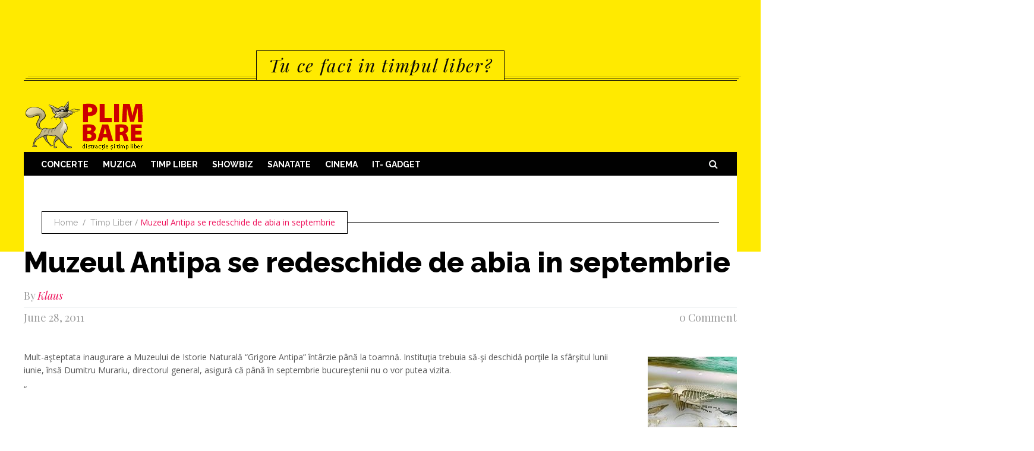

--- FILE ---
content_type: text/html; charset=UTF-8
request_url: https://www.plimbare.ro/muzeul-antipa-se-redeschide-de-abia-in-septembrie/
body_size: 10569
content:
<!DOCTYPE html>
<html lang="en-US">              
    <head>
        <meta charset="UTF-8" />
        <meta http-equiv="X-UA-Compatible" content="IE=edge">
        <meta name="viewport" content="width=device-width, initial-scale=1.0" />
        <link rel="pingback" href="https://www.plimbare.ro/xmlrpc.php" />                
        <meta name='robots' content='index, follow, max-image-preview:large, max-snippet:-1, max-video-preview:-1' />
	<style>img:is([sizes="auto" i], [sizes^="auto," i]) { contain-intrinsic-size: 3000px 1500px }</style>
	
	<!-- This site is optimized with the Yoast SEO plugin v19.6.1 - https://yoast.com/wordpress/plugins/seo/ -->
	<title>Plimbare.ro - Muzeul Antipa se redeschide de abia in septembrie</title>
	<meta name="description" content="Mult-aşteptata inaugurare a Muzeului de Istorie Naturală &#8220;Grigore Antipa&#8221; întârzie până la toamnă. Instituţia trebuia să-şi deschidă porţile la sfârşitul lunii iunie, însă Dumitru Murariu, directorul general, asigură că până în septembrie bucureştenii nu o vor putea vizita. &#8220;Săptămâna viitoare vom avea o şedinţă în care vom deschide dacă să facem o deschidere mică mai [&hellip;]" />
	<link rel="canonical" href="https://www.plimbare.ro/muzeul-antipa-se-redeschide-de-abia-in-septembrie/" />
	<meta name="twitter:label1" content="Written by" />
	<meta name="twitter:data1" content="Klaus" />
	<meta name="twitter:label2" content="Est. reading time" />
	<meta name="twitter:data2" content="1 minute" />
	<script type="application/ld+json" class="yoast-schema-graph">{"@context":"https://schema.org","@graph":[{"@type":"Article","@id":"https://www.plimbare.ro/muzeul-antipa-se-redeschide-de-abia-in-septembrie/#article","isPartOf":{"@id":"https://www.plimbare.ro/muzeul-antipa-se-redeschide-de-abia-in-septembrie/"},"author":{"name":"Klaus","@id":"https://www.plimbare.ro/#/schema/person/71055e91328865682b7a422e86343087"},"headline":"Muzeul Antipa se redeschide de abia in septembrie","datePublished":"2011-06-28T13:27:24+00:00","dateModified":"2011-06-28T13:27:24+00:00","mainEntityOfPage":{"@id":"https://www.plimbare.ro/muzeul-antipa-se-redeschide-de-abia-in-septembrie/"},"wordCount":146,"commentCount":0,"publisher":{"@id":"https://www.plimbare.ro/#organization"},"image":{"@id":"https://www.plimbare.ro/muzeul-antipa-se-redeschide-de-abia-in-septembrie/#primaryimage"},"thumbnailUrl":"http://www.plimbare.ro/wp-content/uploads/2011/06/antipa-150x150.jpg","keywords":["amanare","exponate","muzeul antipa","redeschidere","septembrie 2011"],"articleSection":["Timp Liber"],"inLanguage":"en-US","potentialAction":[{"@type":"CommentAction","name":"Comment","target":["https://www.plimbare.ro/muzeul-antipa-se-redeschide-de-abia-in-septembrie/#respond"]}]},{"@type":"WebPage","@id":"https://www.plimbare.ro/muzeul-antipa-se-redeschide-de-abia-in-septembrie/","url":"https://www.plimbare.ro/muzeul-antipa-se-redeschide-de-abia-in-septembrie/","name":"Plimbare.ro - Muzeul Antipa se redeschide de abia in septembrie","isPartOf":{"@id":"https://www.plimbare.ro/#website"},"primaryImageOfPage":{"@id":"https://www.plimbare.ro/muzeul-antipa-se-redeschide-de-abia-in-septembrie/#primaryimage"},"image":{"@id":"https://www.plimbare.ro/muzeul-antipa-se-redeschide-de-abia-in-septembrie/#primaryimage"},"thumbnailUrl":"http://www.plimbare.ro/wp-content/uploads/2011/06/antipa-150x150.jpg","datePublished":"2011-06-28T13:27:24+00:00","dateModified":"2011-06-28T13:27:24+00:00","description":"Muzeul Antipa trebuia sa se deschida in aceasta luna, dar el va putea vizitat din nou din luna septembrie, deoarece lucrarile au intarziat.","breadcrumb":{"@id":"https://www.plimbare.ro/muzeul-antipa-se-redeschide-de-abia-in-septembrie/#breadcrumb"},"inLanguage":"en-US","potentialAction":[{"@type":"ReadAction","target":["https://www.plimbare.ro/muzeul-antipa-se-redeschide-de-abia-in-septembrie/"]}]},{"@type":"ImageObject","inLanguage":"en-US","@id":"https://www.plimbare.ro/muzeul-antipa-se-redeschide-de-abia-in-septembrie/#primaryimage","url":"http://www.plimbare.ro/wp-content/uploads/2011/06/antipa-150x150.jpg","contentUrl":"http://www.plimbare.ro/wp-content/uploads/2011/06/antipa-150x150.jpg"},{"@type":"BreadcrumbList","@id":"https://www.plimbare.ro/muzeul-antipa-se-redeschide-de-abia-in-septembrie/#breadcrumb","itemListElement":[{"@type":"ListItem","position":1,"name":"Muzeul Antipa se redeschide de abia in septembrie"}]},{"@type":"WebSite","@id":"https://www.plimbare.ro/#website","url":"https://www.plimbare.ro/","name":"Plimbare.ro","description":"Tu ce faci in timpul liber?","publisher":{"@id":"https://www.plimbare.ro/#organization"},"potentialAction":[{"@type":"SearchAction","target":{"@type":"EntryPoint","urlTemplate":"https://www.plimbare.ro/?s={search_term_string}"},"query-input":"required name=search_term_string"}],"inLanguage":"en-US"},{"@type":"Organization","@id":"https://www.plimbare.ro/#organization","name":"Plimbare.ro","url":"https://www.plimbare.ro/","sameAs":["https://www.instagram.com/plimbare.ro/","https://www.facebook.com/plimbare.ro/","https://twitter.com/plimbare"],"logo":{"@type":"ImageObject","inLanguage":"en-US","@id":"https://www.plimbare.ro/#/schema/logo/image/","url":"https://www.plimbare.ro/wp-content/uploads/2015/01/cropped-cropped-logo-plimbare-pisica-1.png","contentUrl":"https://www.plimbare.ro/wp-content/uploads/2015/01/cropped-cropped-logo-plimbare-pisica-1.png","width":204,"height":90,"caption":"Plimbare.ro"},"image":{"@id":"https://www.plimbare.ro/#/schema/logo/image/"}},{"@type":"Person","@id":"https://www.plimbare.ro/#/schema/person/71055e91328865682b7a422e86343087","name":"Klaus","image":{"@type":"ImageObject","inLanguage":"en-US","@id":"https://www.plimbare.ro/#/schema/person/image/","url":"https://secure.gravatar.com/avatar/2eaf92d9fe185c579cde9bb3a0ba1a0ce2079af2490e8a69c0f9c84bf326769d?s=96&d=retro&r=pg","contentUrl":"https://secure.gravatar.com/avatar/2eaf92d9fe185c579cde9bb3a0ba1a0ce2079af2490e8a69c0f9c84bf326769d?s=96&d=retro&r=pg","caption":"Klaus"},"sameAs":["http://www.plimbare.ro"]}]}</script>
	<!-- / Yoast SEO plugin. -->


<link rel='dns-prefetch' href='//fonts.googleapis.com' />
<link rel="alternate" type="application/rss+xml" title="Plimbare.ro &raquo; Feed" href="https://www.plimbare.ro/feed/" />
<link rel="alternate" type="application/rss+xml" title="Plimbare.ro &raquo; Comments Feed" href="https://www.plimbare.ro/comments/feed/" />
<link rel="alternate" type="application/rss+xml" title="Plimbare.ro &raquo; Muzeul Antipa se redeschide de abia in septembrie Comments Feed" href="https://www.plimbare.ro/muzeul-antipa-se-redeschide-de-abia-in-septembrie/feed/" />
<script type="text/javascript">
/* <![CDATA[ */
window._wpemojiSettings = {"baseUrl":"https:\/\/s.w.org\/images\/core\/emoji\/16.0.1\/72x72\/","ext":".png","svgUrl":"https:\/\/s.w.org\/images\/core\/emoji\/16.0.1\/svg\/","svgExt":".svg","source":{"concatemoji":"https:\/\/www.plimbare.ro\/wp-includes\/js\/wp-emoji-release.min.js?ver=6.8.3"}};
/*! This file is auto-generated */
!function(s,n){var o,i,e;function c(e){try{var t={supportTests:e,timestamp:(new Date).valueOf()};sessionStorage.setItem(o,JSON.stringify(t))}catch(e){}}function p(e,t,n){e.clearRect(0,0,e.canvas.width,e.canvas.height),e.fillText(t,0,0);var t=new Uint32Array(e.getImageData(0,0,e.canvas.width,e.canvas.height).data),a=(e.clearRect(0,0,e.canvas.width,e.canvas.height),e.fillText(n,0,0),new Uint32Array(e.getImageData(0,0,e.canvas.width,e.canvas.height).data));return t.every(function(e,t){return e===a[t]})}function u(e,t){e.clearRect(0,0,e.canvas.width,e.canvas.height),e.fillText(t,0,0);for(var n=e.getImageData(16,16,1,1),a=0;a<n.data.length;a++)if(0!==n.data[a])return!1;return!0}function f(e,t,n,a){switch(t){case"flag":return n(e,"\ud83c\udff3\ufe0f\u200d\u26a7\ufe0f","\ud83c\udff3\ufe0f\u200b\u26a7\ufe0f")?!1:!n(e,"\ud83c\udde8\ud83c\uddf6","\ud83c\udde8\u200b\ud83c\uddf6")&&!n(e,"\ud83c\udff4\udb40\udc67\udb40\udc62\udb40\udc65\udb40\udc6e\udb40\udc67\udb40\udc7f","\ud83c\udff4\u200b\udb40\udc67\u200b\udb40\udc62\u200b\udb40\udc65\u200b\udb40\udc6e\u200b\udb40\udc67\u200b\udb40\udc7f");case"emoji":return!a(e,"\ud83e\udedf")}return!1}function g(e,t,n,a){var r="undefined"!=typeof WorkerGlobalScope&&self instanceof WorkerGlobalScope?new OffscreenCanvas(300,150):s.createElement("canvas"),o=r.getContext("2d",{willReadFrequently:!0}),i=(o.textBaseline="top",o.font="600 32px Arial",{});return e.forEach(function(e){i[e]=t(o,e,n,a)}),i}function t(e){var t=s.createElement("script");t.src=e,t.defer=!0,s.head.appendChild(t)}"undefined"!=typeof Promise&&(o="wpEmojiSettingsSupports",i=["flag","emoji"],n.supports={everything:!0,everythingExceptFlag:!0},e=new Promise(function(e){s.addEventListener("DOMContentLoaded",e,{once:!0})}),new Promise(function(t){var n=function(){try{var e=JSON.parse(sessionStorage.getItem(o));if("object"==typeof e&&"number"==typeof e.timestamp&&(new Date).valueOf()<e.timestamp+604800&&"object"==typeof e.supportTests)return e.supportTests}catch(e){}return null}();if(!n){if("undefined"!=typeof Worker&&"undefined"!=typeof OffscreenCanvas&&"undefined"!=typeof URL&&URL.createObjectURL&&"undefined"!=typeof Blob)try{var e="postMessage("+g.toString()+"("+[JSON.stringify(i),f.toString(),p.toString(),u.toString()].join(",")+"));",a=new Blob([e],{type:"text/javascript"}),r=new Worker(URL.createObjectURL(a),{name:"wpTestEmojiSupports"});return void(r.onmessage=function(e){c(n=e.data),r.terminate(),t(n)})}catch(e){}c(n=g(i,f,p,u))}t(n)}).then(function(e){for(var t in e)n.supports[t]=e[t],n.supports.everything=n.supports.everything&&n.supports[t],"flag"!==t&&(n.supports.everythingExceptFlag=n.supports.everythingExceptFlag&&n.supports[t]);n.supports.everythingExceptFlag=n.supports.everythingExceptFlag&&!n.supports.flag,n.DOMReady=!1,n.readyCallback=function(){n.DOMReady=!0}}).then(function(){return e}).then(function(){var e;n.supports.everything||(n.readyCallback(),(e=n.source||{}).concatemoji?t(e.concatemoji):e.wpemoji&&e.twemoji&&(t(e.twemoji),t(e.wpemoji)))}))}((window,document),window._wpemojiSettings);
/* ]]> */
</script>
<link rel='stylesheet' id='twb-open-sans-css' href='https://fonts.googleapis.com/css?family=Open+Sans%3A300%2C400%2C500%2C600%2C700%2C800&#038;display=swap&#038;ver=6.8.3' type='text/css' media='all' />
<link rel='stylesheet' id='twbbwg-global-css' href='https://www.plimbare.ro/wp-content/plugins/photo-gallery/booster/assets/css/global.css?ver=1.0.0' type='text/css' media='all' />
<style id='wp-emoji-styles-inline-css' type='text/css'>

	img.wp-smiley, img.emoji {
		display: inline !important;
		border: none !important;
		box-shadow: none !important;
		height: 1em !important;
		width: 1em !important;
		margin: 0 0.07em !important;
		vertical-align: -0.1em !important;
		background: none !important;
		padding: 0 !important;
	}
</style>
<link rel='stylesheet' id='wp-block-library-css' href='https://www.plimbare.ro/wp-includes/css/dist/block-library/style.min.css?ver=6.8.3' type='text/css' media='all' />
<style id='classic-theme-styles-inline-css' type='text/css'>
/*! This file is auto-generated */
.wp-block-button__link{color:#fff;background-color:#32373c;border-radius:9999px;box-shadow:none;text-decoration:none;padding:calc(.667em + 2px) calc(1.333em + 2px);font-size:1.125em}.wp-block-file__button{background:#32373c;color:#fff;text-decoration:none}
</style>
<style id='global-styles-inline-css' type='text/css'>
:root{--wp--preset--aspect-ratio--square: 1;--wp--preset--aspect-ratio--4-3: 4/3;--wp--preset--aspect-ratio--3-4: 3/4;--wp--preset--aspect-ratio--3-2: 3/2;--wp--preset--aspect-ratio--2-3: 2/3;--wp--preset--aspect-ratio--16-9: 16/9;--wp--preset--aspect-ratio--9-16: 9/16;--wp--preset--color--black: #000000;--wp--preset--color--cyan-bluish-gray: #abb8c3;--wp--preset--color--white: #ffffff;--wp--preset--color--pale-pink: #f78da7;--wp--preset--color--vivid-red: #cf2e2e;--wp--preset--color--luminous-vivid-orange: #ff6900;--wp--preset--color--luminous-vivid-amber: #fcb900;--wp--preset--color--light-green-cyan: #7bdcb5;--wp--preset--color--vivid-green-cyan: #00d084;--wp--preset--color--pale-cyan-blue: #8ed1fc;--wp--preset--color--vivid-cyan-blue: #0693e3;--wp--preset--color--vivid-purple: #9b51e0;--wp--preset--gradient--vivid-cyan-blue-to-vivid-purple: linear-gradient(135deg,rgba(6,147,227,1) 0%,rgb(155,81,224) 100%);--wp--preset--gradient--light-green-cyan-to-vivid-green-cyan: linear-gradient(135deg,rgb(122,220,180) 0%,rgb(0,208,130) 100%);--wp--preset--gradient--luminous-vivid-amber-to-luminous-vivid-orange: linear-gradient(135deg,rgba(252,185,0,1) 0%,rgba(255,105,0,1) 100%);--wp--preset--gradient--luminous-vivid-orange-to-vivid-red: linear-gradient(135deg,rgba(255,105,0,1) 0%,rgb(207,46,46) 100%);--wp--preset--gradient--very-light-gray-to-cyan-bluish-gray: linear-gradient(135deg,rgb(238,238,238) 0%,rgb(169,184,195) 100%);--wp--preset--gradient--cool-to-warm-spectrum: linear-gradient(135deg,rgb(74,234,220) 0%,rgb(151,120,209) 20%,rgb(207,42,186) 40%,rgb(238,44,130) 60%,rgb(251,105,98) 80%,rgb(254,248,76) 100%);--wp--preset--gradient--blush-light-purple: linear-gradient(135deg,rgb(255,206,236) 0%,rgb(152,150,240) 100%);--wp--preset--gradient--blush-bordeaux: linear-gradient(135deg,rgb(254,205,165) 0%,rgb(254,45,45) 50%,rgb(107,0,62) 100%);--wp--preset--gradient--luminous-dusk: linear-gradient(135deg,rgb(255,203,112) 0%,rgb(199,81,192) 50%,rgb(65,88,208) 100%);--wp--preset--gradient--pale-ocean: linear-gradient(135deg,rgb(255,245,203) 0%,rgb(182,227,212) 50%,rgb(51,167,181) 100%);--wp--preset--gradient--electric-grass: linear-gradient(135deg,rgb(202,248,128) 0%,rgb(113,206,126) 100%);--wp--preset--gradient--midnight: linear-gradient(135deg,rgb(2,3,129) 0%,rgb(40,116,252) 100%);--wp--preset--font-size--small: 13px;--wp--preset--font-size--medium: 20px;--wp--preset--font-size--large: 36px;--wp--preset--font-size--x-large: 42px;--wp--preset--spacing--20: 0.44rem;--wp--preset--spacing--30: 0.67rem;--wp--preset--spacing--40: 1rem;--wp--preset--spacing--50: 1.5rem;--wp--preset--spacing--60: 2.25rem;--wp--preset--spacing--70: 3.38rem;--wp--preset--spacing--80: 5.06rem;--wp--preset--shadow--natural: 6px 6px 9px rgba(0, 0, 0, 0.2);--wp--preset--shadow--deep: 12px 12px 50px rgba(0, 0, 0, 0.4);--wp--preset--shadow--sharp: 6px 6px 0px rgba(0, 0, 0, 0.2);--wp--preset--shadow--outlined: 6px 6px 0px -3px rgba(255, 255, 255, 1), 6px 6px rgba(0, 0, 0, 1);--wp--preset--shadow--crisp: 6px 6px 0px rgba(0, 0, 0, 1);}:where(.is-layout-flex){gap: 0.5em;}:where(.is-layout-grid){gap: 0.5em;}body .is-layout-flex{display: flex;}.is-layout-flex{flex-wrap: wrap;align-items: center;}.is-layout-flex > :is(*, div){margin: 0;}body .is-layout-grid{display: grid;}.is-layout-grid > :is(*, div){margin: 0;}:where(.wp-block-columns.is-layout-flex){gap: 2em;}:where(.wp-block-columns.is-layout-grid){gap: 2em;}:where(.wp-block-post-template.is-layout-flex){gap: 1.25em;}:where(.wp-block-post-template.is-layout-grid){gap: 1.25em;}.has-black-color{color: var(--wp--preset--color--black) !important;}.has-cyan-bluish-gray-color{color: var(--wp--preset--color--cyan-bluish-gray) !important;}.has-white-color{color: var(--wp--preset--color--white) !important;}.has-pale-pink-color{color: var(--wp--preset--color--pale-pink) !important;}.has-vivid-red-color{color: var(--wp--preset--color--vivid-red) !important;}.has-luminous-vivid-orange-color{color: var(--wp--preset--color--luminous-vivid-orange) !important;}.has-luminous-vivid-amber-color{color: var(--wp--preset--color--luminous-vivid-amber) !important;}.has-light-green-cyan-color{color: var(--wp--preset--color--light-green-cyan) !important;}.has-vivid-green-cyan-color{color: var(--wp--preset--color--vivid-green-cyan) !important;}.has-pale-cyan-blue-color{color: var(--wp--preset--color--pale-cyan-blue) !important;}.has-vivid-cyan-blue-color{color: var(--wp--preset--color--vivid-cyan-blue) !important;}.has-vivid-purple-color{color: var(--wp--preset--color--vivid-purple) !important;}.has-black-background-color{background-color: var(--wp--preset--color--black) !important;}.has-cyan-bluish-gray-background-color{background-color: var(--wp--preset--color--cyan-bluish-gray) !important;}.has-white-background-color{background-color: var(--wp--preset--color--white) !important;}.has-pale-pink-background-color{background-color: var(--wp--preset--color--pale-pink) !important;}.has-vivid-red-background-color{background-color: var(--wp--preset--color--vivid-red) !important;}.has-luminous-vivid-orange-background-color{background-color: var(--wp--preset--color--luminous-vivid-orange) !important;}.has-luminous-vivid-amber-background-color{background-color: var(--wp--preset--color--luminous-vivid-amber) !important;}.has-light-green-cyan-background-color{background-color: var(--wp--preset--color--light-green-cyan) !important;}.has-vivid-green-cyan-background-color{background-color: var(--wp--preset--color--vivid-green-cyan) !important;}.has-pale-cyan-blue-background-color{background-color: var(--wp--preset--color--pale-cyan-blue) !important;}.has-vivid-cyan-blue-background-color{background-color: var(--wp--preset--color--vivid-cyan-blue) !important;}.has-vivid-purple-background-color{background-color: var(--wp--preset--color--vivid-purple) !important;}.has-black-border-color{border-color: var(--wp--preset--color--black) !important;}.has-cyan-bluish-gray-border-color{border-color: var(--wp--preset--color--cyan-bluish-gray) !important;}.has-white-border-color{border-color: var(--wp--preset--color--white) !important;}.has-pale-pink-border-color{border-color: var(--wp--preset--color--pale-pink) !important;}.has-vivid-red-border-color{border-color: var(--wp--preset--color--vivid-red) !important;}.has-luminous-vivid-orange-border-color{border-color: var(--wp--preset--color--luminous-vivid-orange) !important;}.has-luminous-vivid-amber-border-color{border-color: var(--wp--preset--color--luminous-vivid-amber) !important;}.has-light-green-cyan-border-color{border-color: var(--wp--preset--color--light-green-cyan) !important;}.has-vivid-green-cyan-border-color{border-color: var(--wp--preset--color--vivid-green-cyan) !important;}.has-pale-cyan-blue-border-color{border-color: var(--wp--preset--color--pale-cyan-blue) !important;}.has-vivid-cyan-blue-border-color{border-color: var(--wp--preset--color--vivid-cyan-blue) !important;}.has-vivid-purple-border-color{border-color: var(--wp--preset--color--vivid-purple) !important;}.has-vivid-cyan-blue-to-vivid-purple-gradient-background{background: var(--wp--preset--gradient--vivid-cyan-blue-to-vivid-purple) !important;}.has-light-green-cyan-to-vivid-green-cyan-gradient-background{background: var(--wp--preset--gradient--light-green-cyan-to-vivid-green-cyan) !important;}.has-luminous-vivid-amber-to-luminous-vivid-orange-gradient-background{background: var(--wp--preset--gradient--luminous-vivid-amber-to-luminous-vivid-orange) !important;}.has-luminous-vivid-orange-to-vivid-red-gradient-background{background: var(--wp--preset--gradient--luminous-vivid-orange-to-vivid-red) !important;}.has-very-light-gray-to-cyan-bluish-gray-gradient-background{background: var(--wp--preset--gradient--very-light-gray-to-cyan-bluish-gray) !important;}.has-cool-to-warm-spectrum-gradient-background{background: var(--wp--preset--gradient--cool-to-warm-spectrum) !important;}.has-blush-light-purple-gradient-background{background: var(--wp--preset--gradient--blush-light-purple) !important;}.has-blush-bordeaux-gradient-background{background: var(--wp--preset--gradient--blush-bordeaux) !important;}.has-luminous-dusk-gradient-background{background: var(--wp--preset--gradient--luminous-dusk) !important;}.has-pale-ocean-gradient-background{background: var(--wp--preset--gradient--pale-ocean) !important;}.has-electric-grass-gradient-background{background: var(--wp--preset--gradient--electric-grass) !important;}.has-midnight-gradient-background{background: var(--wp--preset--gradient--midnight) !important;}.has-small-font-size{font-size: var(--wp--preset--font-size--small) !important;}.has-medium-font-size{font-size: var(--wp--preset--font-size--medium) !important;}.has-large-font-size{font-size: var(--wp--preset--font-size--large) !important;}.has-x-large-font-size{font-size: var(--wp--preset--font-size--x-large) !important;}
:where(.wp-block-post-template.is-layout-flex){gap: 1.25em;}:where(.wp-block-post-template.is-layout-grid){gap: 1.25em;}
:where(.wp-block-columns.is-layout-flex){gap: 2em;}:where(.wp-block-columns.is-layout-grid){gap: 2em;}
:root :where(.wp-block-pullquote){font-size: 1.5em;line-height: 1.6;}
</style>
<link rel='stylesheet' id='bwg_fonts-css' href='https://www.plimbare.ro/wp-content/plugins/photo-gallery/css/bwg-fonts/fonts.css?ver=0.0.1' type='text/css' media='all' />
<link rel='stylesheet' id='sumoselect-css' href='https://www.plimbare.ro/wp-content/plugins/photo-gallery/css/sumoselect.min.css?ver=3.4.6' type='text/css' media='all' />
<link rel='stylesheet' id='mCustomScrollbar-css' href='https://www.plimbare.ro/wp-content/plugins/photo-gallery/css/jquery.mCustomScrollbar.min.css?ver=3.1.5' type='text/css' media='all' />
<link rel='stylesheet' id='bwg_googlefonts-css' href='https://fonts.googleapis.com/css?family=Ubuntu&#038;subset=greek,latin,greek-ext,vietnamese,cyrillic-ext,latin-ext,cyrillic' type='text/css' media='all' />
<link rel='stylesheet' id='bwg_frontend-css' href='https://www.plimbare.ro/wp-content/plugins/photo-gallery/css/styles.min.css?ver=1.8.35' type='text/css' media='all' />
<link rel='stylesheet' id='friday-news-lite-fonts-css' href='https://fonts.googleapis.com/css?family=Playfair+Display%3A400%2C700%2C400italic%7CRaleway%3A100%2C300%2C400%2C600%2C700%2C800%7COpen+Sans%3A700%2C600%2C800%2C400%2C300italic%2C300&#038;subset=latin%2Clatin-ext' type='text/css' media='all' />
<link rel='stylesheet' id='bootstrap-css' href='https://www.plimbare.ro/wp-content/themes/friday-news-lite/css/bootstrap.css' type='text/css' media='all' />
<link rel='stylesheet' id='font-awesome-min-css' href='https://www.plimbare.ro/wp-content/themes/friday-news-lite/css/font-awesome.min.css' type='text/css' media='all' />
<link rel='stylesheet' id='owl-carousel-css' href='https://www.plimbare.ro/wp-content/themes/friday-news-lite/css/owl.carousel.css' type='text/css' media='all' />
<link rel='stylesheet' id='owl-transitions-css' href='https://www.plimbare.ro/wp-content/themes/friday-news-lite/css/owl.transitions.css' type='text/css' media='all' />
<link rel='stylesheet' id='owl-theme-css' href='https://www.plimbare.ro/wp-content/themes/friday-news-lite/css/owl.theme.css' type='text/css' media='all' />
<link rel='stylesheet' id='sb-search-css' href='https://www.plimbare.ro/wp-content/themes/friday-news-lite/css/sb-search.css' type='text/css' media='all' />
<link rel='stylesheet' id='friday-news-lite-style-css' href='https://www.plimbare.ro/wp-content/themes/friday-news-lite/style.css' type='text/css' media='all' />
<script type="text/javascript" src="https://www.plimbare.ro/wp-includes/js/jquery/jquery.min.js?ver=3.7.1" id="jquery-core-js"></script>
<script type="text/javascript" src="https://www.plimbare.ro/wp-includes/js/jquery/jquery-migrate.min.js?ver=3.4.1" id="jquery-migrate-js"></script>
<script type="text/javascript" src="https://www.plimbare.ro/wp-content/plugins/photo-gallery/booster/assets/js/circle-progress.js?ver=1.2.2" id="twbbwg-circle-js"></script>
<script type="text/javascript" id="twbbwg-global-js-extra">
/* <![CDATA[ */
var twb = {"nonce":"53a4b6f514","ajax_url":"https:\/\/www.plimbare.ro\/wp-admin\/admin-ajax.php","plugin_url":"https:\/\/www.plimbare.ro\/wp-content\/plugins\/photo-gallery\/booster","href":"https:\/\/www.plimbare.ro\/wp-admin\/admin.php?page=twbbwg_photo-gallery"};
var twb = {"nonce":"53a4b6f514","ajax_url":"https:\/\/www.plimbare.ro\/wp-admin\/admin-ajax.php","plugin_url":"https:\/\/www.plimbare.ro\/wp-content\/plugins\/photo-gallery\/booster","href":"https:\/\/www.plimbare.ro\/wp-admin\/admin.php?page=twbbwg_photo-gallery"};
/* ]]> */
</script>
<script type="text/javascript" src="https://www.plimbare.ro/wp-content/plugins/photo-gallery/booster/assets/js/global.js?ver=1.0.0" id="twbbwg-global-js"></script>
<script type="text/javascript" src="https://www.plimbare.ro/wp-content/plugins/photo-gallery/js/jquery.sumoselect.min.js?ver=3.4.6" id="sumoselect-js"></script>
<script type="text/javascript" src="https://www.plimbare.ro/wp-content/plugins/photo-gallery/js/tocca.min.js?ver=2.0.9" id="bwg_mobile-js"></script>
<script type="text/javascript" src="https://www.plimbare.ro/wp-content/plugins/photo-gallery/js/jquery.mCustomScrollbar.concat.min.js?ver=3.1.5" id="mCustomScrollbar-js"></script>
<script type="text/javascript" src="https://www.plimbare.ro/wp-content/plugins/photo-gallery/js/jquery.fullscreen.min.js?ver=0.6.0" id="jquery-fullscreen-js"></script>
<script type="text/javascript" id="bwg_frontend-js-extra">
/* <![CDATA[ */
var bwg_objectsL10n = {"bwg_field_required":"field is required.","bwg_mail_validation":"This is not a valid email address.","bwg_search_result":"There are no images matching your search.","bwg_select_tag":"Select Tag","bwg_order_by":"Order By","bwg_search":"Search","bwg_show_ecommerce":"Show Ecommerce","bwg_hide_ecommerce":"Hide Ecommerce","bwg_show_comments":"Show Comments","bwg_hide_comments":"Hide Comments","bwg_restore":"Restore","bwg_maximize":"Maximize","bwg_fullscreen":"Fullscreen","bwg_exit_fullscreen":"Exit Fullscreen","bwg_search_tag":"SEARCH...","bwg_tag_no_match":"No tags found","bwg_all_tags_selected":"All tags selected","bwg_tags_selected":"tags selected","play":"Play","pause":"Pause","is_pro":"","bwg_play":"Play","bwg_pause":"Pause","bwg_hide_info":"Hide info","bwg_show_info":"Show info","bwg_hide_rating":"Hide rating","bwg_show_rating":"Show rating","ok":"Ok","cancel":"Cancel","select_all":"Select all","lazy_load":"0","lazy_loader":"https:\/\/www.plimbare.ro\/wp-content\/plugins\/photo-gallery\/images\/ajax_loader.png","front_ajax":"0","bwg_tag_see_all":"see all tags","bwg_tag_see_less":"see less tags"};
/* ]]> */
</script>
<script type="text/javascript" src="https://www.plimbare.ro/wp-content/plugins/photo-gallery/js/scripts.min.js?ver=1.8.35" id="bwg_frontend-js"></script>
<script type="text/javascript" src="https://www.plimbare.ro/wp-content/themes/friday-news-lite/js/javascript.modernizr.custom.min.js" id="friday-news-lite-javascript-modernizr-custom-min-js"></script>
<link rel="https://api.w.org/" href="https://www.plimbare.ro/wp-json/" /><link rel="alternate" title="JSON" type="application/json" href="https://www.plimbare.ro/wp-json/wp/v2/posts/7584" /><link rel="EditURI" type="application/rsd+xml" title="RSD" href="https://www.plimbare.ro/xmlrpc.php?rsd" />
<meta name="generator" content="WordPress 6.8.3" />
<link rel='shortlink' href='https://www.plimbare.ro/?p=7584' />
<link rel="alternate" title="oEmbed (JSON)" type="application/json+oembed" href="https://www.plimbare.ro/wp-json/oembed/1.0/embed?url=https%3A%2F%2Fwww.plimbare.ro%2Fmuzeul-antipa-se-redeschide-de-abia-in-septembrie%2F" />
<link rel="alternate" title="oEmbed (XML)" type="text/xml+oembed" href="https://www.plimbare.ro/wp-json/oembed/1.0/embed?url=https%3A%2F%2Fwww.plimbare.ro%2Fmuzeul-antipa-se-redeschide-de-abia-in-septembrie%2F&#038;format=xml" />
    </head>    
    <body class="wp-singular post-template-default single single-post postid-7584 single-format-standard wp-custom-logo wp-theme-friday-news-lite has-sticky-menu">
    <header id="kopa-main-header" class="main-header">
      <div class="bg-header wrapper"></div>
      <div class="top-header">
        <div class="wrapper">
          <div class="theme-descripton">
            <div class="inner">
              <p>Tu ce faci in timpul liber?</p>
            </div>
          </div>
          <div class="header-area">
                          <div class="logo-box">
                <a href="https://www.plimbare.ro/">
                  <img src="https://www.plimbare.ro/wp-content/uploads/2015/01/cropped-cropped-logo-plimbare-pisica-1.png" alt="">
                </a>
              </div>
                      </div>
        </div>
      </div>
      <div class="bottom-header">
        <div class="wrapper">
                      <div class="nav-menu-desktop"><ul id="menu-meniu" class="sf-menu"><li id="menu-item-11773" class="menu-item menu-item-type-taxonomy menu-item-object-category menu-item-11773"><a href="https://www.plimbare.ro/category/concerte/">Concerte</a></li>
<li id="menu-item-11774" class="menu-item menu-item-type-taxonomy menu-item-object-category menu-item-11774"><a href="https://www.plimbare.ro/category/concerte/stiri-din-muzica/">Muzica</a></li>
<li id="menu-item-11775" class="menu-item menu-item-type-taxonomy menu-item-object-category current-post-ancestor current-menu-parent current-post-parent menu-item-11775"><a href="https://www.plimbare.ro/category/timp-liber/">Timp Liber</a></li>
<li id="menu-item-11776" class="menu-item menu-item-type-taxonomy menu-item-object-category menu-item-11776"><a href="https://www.plimbare.ro/category/showbiz/">Showbiz</a></li>
<li id="menu-item-11780" class="menu-item menu-item-type-taxonomy menu-item-object-category menu-item-has-children menu-item-11780"><a href="https://www.plimbare.ro/category/sanatate-2/">Sanatate</a>
<ul class="sub-menu">
	<li id="menu-item-11777" class="menu-item menu-item-type-taxonomy menu-item-object-category menu-item-11777"><a href="https://www.plimbare.ro/category/sport/">Sport</a></li>
</ul>
</li>
<li id="menu-item-11779" class="menu-item menu-item-type-taxonomy menu-item-object-category menu-item-11779"><a href="https://www.plimbare.ro/category/cinema/">Cinema</a></li>
<li id="menu-item-11781" class="menu-item menu-item-type-taxonomy menu-item-object-category menu-item-has-children menu-item-11781"><a href="https://www.plimbare.ro/category/internet-2-gadget/">IT- GADGET</a>
<ul class="sub-menu">
	<li id="menu-item-11778" class="menu-item menu-item-type-taxonomy menu-item-object-category menu-item-11778"><a href="https://www.plimbare.ro/category/videos/">Videos</a></li>
</ul>
</li>
</ul></div>            <div class="nav-menu-mobile">
              <div class="toggle-menu"><i class="fa fa-align-justify"></i></div>
              <div class="wrap-navgoco-menu"><ul id="menu-meniu-1" class="navgoco-menu"><li class="menu-item menu-item-type-taxonomy menu-item-object-category menu-item-11773"><a href="https://www.plimbare.ro/category/concerte/">Concerte</a></li>
<li class="menu-item menu-item-type-taxonomy menu-item-object-category menu-item-11774"><a href="https://www.plimbare.ro/category/concerte/stiri-din-muzica/">Muzica</a></li>
<li class="menu-item menu-item-type-taxonomy menu-item-object-category current-post-ancestor current-menu-parent current-post-parent menu-item-11775"><a href="https://www.plimbare.ro/category/timp-liber/">Timp Liber</a></li>
<li class="menu-item menu-item-type-taxonomy menu-item-object-category menu-item-11776"><a href="https://www.plimbare.ro/category/showbiz/">Showbiz</a></li>
<li class="menu-item menu-item-type-taxonomy menu-item-object-category menu-item-has-children menu-item-11780"><a href="https://www.plimbare.ro/category/sanatate-2/">Sanatate</a>
<ul class="sub-menu">
	<li class="menu-item menu-item-type-taxonomy menu-item-object-category menu-item-11777"><a href="https://www.plimbare.ro/category/sport/">Sport</a></li>
</ul>
</li>
<li class="menu-item menu-item-type-taxonomy menu-item-object-category menu-item-11779"><a href="https://www.plimbare.ro/category/cinema/">Cinema</a></li>
<li class="menu-item menu-item-type-taxonomy menu-item-object-category menu-item-has-children menu-item-11781"><a href="https://www.plimbare.ro/category/internet-2-gadget/">IT- GADGET</a>
<ul class="sub-menu">
	<li class="menu-item menu-item-type-taxonomy menu-item-object-category menu-item-11778"><a href="https://www.plimbare.ro/category/videos/">Videos</a></li>
</ul>
</li>
</ul></div>            </div>
                    <div class="search-bar">
            <div id="sb-search" class="sb-search">
              <form method="get" id="searchform" action="https://www.plimbare.ro/">
    <input placeholder="Search..." type="text" value="" name="s" id="s" class="sb-search-input">
	<button type="submit" class="search-submit"></button><span class="sb-icon-search fa fa-search"></span>
</form>            </div>
          </div>
        </div>
      </div>
    </header><div id="kopa-main-content">
    <div class="wrapper">
                    <div class="top-page">
                        
    <div class="wrap-breadcrumb">
        <div class="kopa-breadcrumb">
            
            <span class="friday-breadcrumb-home" itemtype="http://data-vocabulary.org/Breadcrumb" itemscope="">
                <a itemprop="url" href="https://www.plimbare.ro/">
                    <span itemprop="title">Home</span>
                </a>
            </span>

            <span itemscope itemtype="http://data-vocabulary.org/Breadcrumb"><a itemprop="url"  href="https://www.plimbare.ro/category/timp-liber/"><span itemprop="title">Timp Liber</span></a></span><span itemscope itemtype="http://data-vocabulary.org/Breadcrumb"><span class="current-page" itemprop="title">Muzeul Antipa se redeschide de abia in septembrie</span></span>
        </div>
        <div class="divier"></div>
    </div>
            <!-- /.kopa-breadcrumb-->
                    </div>
        <div class="main-page">
            <div class="kopa-row-15">
                <div class="main-col full-width">
                    <div class="kopa-single-page-content">
                          
                            <div class="single-post-top">
                                <h1 class="single-post-title">Muzeul Antipa se redeschide de abia in septembrie</h1>
                                <div class="entry-info">
	    	<span class="entry-author">By<a href="https://www.plimbare.ro/author/admin/" title="Posts by Klaus" rel="author">Klaus</a></span>
            <span class="divier"></span>

        	<span class="entry-time">June 28, 2011</span>
    
        	<span class="cmt-count"><a href="https://www.plimbare.ro/muzeul-antipa-se-redeschide-de-abia-in-septembrie/#respond">0 Comment</a></span>
        <div class="clearfix"></div>
</div>                            </div>
                            <div class="single-post-middle">
                                <p><a href="http://www.plimbare.ro/wp-content/uploads/2011/06/antipa.jpg"><img decoding="async" class="alignright size-thumbnail wp-image-7585" title="antipa" src="http://www.plimbare.ro/wp-content/uploads/2011/06/antipa-150x150.jpg" alt="" width="150" height="150" /></a>Mult-aşteptata inaugurare a Muzeului de Istorie Naturală &#8220;Grigore Antipa&#8221; întârzie până la toamnă. Instituţia trebuia să-şi deschidă porţile la sfârşitul lunii iunie, însă Dumitru Murariu, directorul general, asigură că până în septembrie bucureştenii nu o vor putea vizita.</p>
<p>&#8220;<strong><em>Săptămâna viitoare vom avea o şedinţă în care vom deschide dacă să facem o deschidere mică mai devreme sau una cu fast în toamnă. Nu vrem să grăbim lucrurile, să facem ceva neprofesionist. Un considerent pentru care nu am deschide acum este şi faptul că vara Bucureştiul este pustiu, iar la 19 septembrie am avea un motiv, Ziua Europeană a Patrimoniului</em></strong>&#8220;, a declarat pentru &#8220;Adevărul&#8221; Dumitru Murariu, directorul Muzeului Antipa.</p>
<p>Lucrările de modernizare a muzeului se ridică la aproximativ 13 milioane de euro. (<a href="http://www.adevarul.ro/locale/bucuresti/Muzeul_Antipa_se_deschide_in_septembrie_0_507549535.html" target="_blank">Adevarul</a>)</p>
                            </div>
                            <div class="single-post-bottom">
                                <div class="row">
                                    <div class="col-xs-12 col-sm-6">
                                                                            </div>
                                    	<div class="col-xs-12 col-sm-6">
        <div class="kopa-tagbox">
        <span class="tag-icon"><i class="fa fa-tag"></i></span>
        Tags: <a href="https://www.plimbare.ro/tag/amanare/" rel="tag">amanare</a>, <a href="https://www.plimbare.ro/tag/exponate/" rel="tag">exponate</a>, <a href="https://www.plimbare.ro/tag/muzeul-antipa/" rel="tag">muzeul antipa</a>, <a href="https://www.plimbare.ro/tag/redeschidere/" rel="tag">redeschidere</a>, <a href="https://www.plimbare.ro/tag/septembrie-2011/" rel="tag">septembrie 2011</a>        </div>
    </div>
                                </div>
                            </div>
                            
<div class="single-post-other-posts">
            <article class="entry-item prev-post">
            <span>Previous post</span>
            <h4 class="entry-title st-12"><a href="https://www.plimbare.ro/no-limits-woman-1-3-iulie-la-sala-palatului/">No Limits Woman, 1-3 iulie, la Sala Palatului</a></h4>
        </article>
    
            <article class="entry-item next-post">
            <span>Next post</span>
            <h4 class="entry-title st-12"><a href="https://www.plimbare.ro/cele-mai-ciudate-sporturi/">Cele mai ciudate sporturi</a></h4>
        </article>
    </div>

                            	<div class="single-post-author">
        <a href="http://www.plimbare.ro" class="author-avatar">
        	<img alt='' src='https://secure.gravatar.com/avatar/2eaf92d9fe185c579cde9bb3a0ba1a0ce2079af2490e8a69c0f9c84bf326769d?s=50&#038;d=retro&#038;r=pg' srcset='https://secure.gravatar.com/avatar/2eaf92d9fe185c579cde9bb3a0ba1a0ce2079af2490e8a69c0f9c84bf326769d?s=100&#038;d=retro&#038;r=pg 2x' class='avatar avatar-50 photo' height='50' width='50' decoding='async'/>        </a>
                    <span class="wrap-name">Witten by<a href="http://www.plimbare.ro">Klaus</a></span>
                        <div class="clearfix"></div>
            </div>                              
            <div class="related-posts">
                <h3 class="widget-title st-8"><span class="content">related post</span>
                <a href="#" class="btn prev"><i class="fa fa-caret-left"></i></a>
                <a href="#" class="btn next"><i class="fa fa-caret-right"></i></a>
                <span class="divier"></span>
               </h3>
                <div class="row">
                    <div class="kopa-owl-carousel loader">
                                                                <div data-slider-item='3' data-slider-auto="false" data-slider-navigation="false" data-slider-pagination="false" class="kopa-owl-content owl-theme">
                                                            <article class="entry-item">
                                    <div class="entry-thumb">
                                        <div class="thumb-icon image">
                                            <div class="inner">
                                                <i class="fa fa-file-o"></i>                                            </div>
                                        </div>
                                                                                <a href="https://www.plimbare.ro/casa-experimentelor-la-noaptea-muzeelor/">
                                            <img width="350" height="133" src="https://www.plimbare.ro/wp-content/uploads/2018/04/31250438_1376137959158286_5535014763416780800_n.jpg" class="attachment-friday_news-related-posts-350x230 size-friday_news-related-posts-350x230 wp-post-image" alt="" decoding="async" srcset="https://www.plimbare.ro/wp-content/uploads/2018/04/31250438_1376137959158286_5535014763416780800_n.jpg 960w, https://www.plimbare.ro/wp-content/uploads/2018/04/31250438_1376137959158286_5535014763416780800_n-768x292.jpg 768w" sizes="(max-width: 350px) 100vw, 350px" />                                        </a>
                                        <a href="https://www.plimbare.ro/category/entertainment/" class="categories">Entertainment</a>                                    </div>
                                    <h5 class="entry-title st-7">
                                        <a href="https://www.plimbare.ro/casa-experimentelor-la-noaptea-muzeelor/">Casa Experimentelor la Noaptea Muzeelor</a>
                                    </h5>
                                </article>
                                                            <article class="entry-item">
                                    <div class="entry-thumb">
                                        <div class="thumb-icon image">
                                            <div class="inner">
                                                <i class="fa fa-file-o"></i>                                            </div>
                                        </div>
                                                                                <a href="https://www.plimbare.ro/noaptea-muzeelor-2018-pe-19-mai/">
                                            <img width="230" height="230" src="https://www.plimbare.ro/wp-content/uploads/2018/04/26239891_2013065062069464_5256538159576607216_n.jpg" class="attachment-friday_news-related-posts-350x230 size-friday_news-related-posts-350x230 wp-post-image" alt="" decoding="async" loading="lazy" srcset="https://www.plimbare.ro/wp-content/uploads/2018/04/26239891_2013065062069464_5256538159576607216_n.jpg 960w, https://www.plimbare.ro/wp-content/uploads/2018/04/26239891_2013065062069464_5256538159576607216_n-150x150.jpg 150w, https://www.plimbare.ro/wp-content/uploads/2018/04/26239891_2013065062069464_5256538159576607216_n-768x768.jpg 768w" sizes="auto, (max-width: 230px) 100vw, 230px" />                                        </a>
                                        <a href="https://www.plimbare.ro/category/entertainment/" class="categories">Entertainment</a>                                    </div>
                                    <h5 class="entry-title st-7">
                                        <a href="https://www.plimbare.ro/noaptea-muzeelor-2018-pe-19-mai/">Noaptea Muzeelor 2018 pe 19 mai</a>
                                    </h5>
                                </article>
                                                            <article class="entry-item">
                                    <div class="entry-thumb">
                                        <div class="thumb-icon image">
                                            <div class="inner">
                                                <i class="fa fa-file-o"></i>                                            </div>
                                        </div>
                                                                                <a href="https://www.plimbare.ro/galerie-foto-muzeul-antipa/">
                                            <img width="343" height="230" src="https://www.plimbare.ro/wp-content/uploads/2011/11/DSC_0118.jpg" class="attachment-friday_news-related-posts-350x230 size-friday_news-related-posts-350x230 wp-post-image" alt="" decoding="async" loading="lazy" srcset="https://www.plimbare.ro/wp-content/uploads/2011/11/DSC_0118.jpg 800w, https://www.plimbare.ro/wp-content/uploads/2011/11/DSC_0118-768x515.jpg 768w, https://www.plimbare.ro/wp-content/uploads/2011/11/DSC_0118-272x182.jpg 272w" sizes="auto, (max-width: 343px) 100vw, 343px" />                                        </a>
                                        <a href="https://www.plimbare.ro/category/photos/" class="categories">Photos</a>                                    </div>
                                    <h5 class="entry-title st-7">
                                        <a href="https://www.plimbare.ro/galerie-foto-muzeul-antipa/">Galerie foto Muzeul Antipa</a>
                                    </h5>
                                </article>
                                                    </div>
                    </div>
                </div>
            </div>                           
                                        <div id="comments" class="single-post-comments">
            
</div>

                    <div id="respond" class="single-post-respond">
            <h4 class="widget-title st-6"><span class="content">            
                Leave a comment                <a rel="nofollow" id="cancel-comment-reply-link" href="/muzeul-antipa-se-redeschide-de-abia-in-septembrie/#respond" style="display:none;">(Cancel)</a>            </span><span class="divier"></span></h4>

                        
                <form action="https://www.plimbare.ro/wp-comments-post.php" method="post" id="comments-form" class="comment-form clearfix"  novalidate>                    
                    <div class="row"><div class="col-xs-12 col-sm-6"><input aria-required="true" placeholder="Name*" value="" id="comment_name" name="author" class="valid" type="text">
<input aria-required="true" placeholder="Email*" value="" id="comment_email" name="email" class="valid" type="text">
<input aria-required="true" placeholder="Website" value="" id="comment_url" name="url" class="valid" type="text">
                        <p class="form-submit">
                            <input type="submit" value="Leave a comment" id="submit-comment">
                            <input type='hidden' name='comment_post_ID' value='7584' id='comment_post_ID' />
<input type='hidden' name='comment_parent' id='comment_parent' value='0' />
             
                        </p></div>
                    <div class="col-xs-12 col-sm-6 pull-right"><textarea aria-required="true" placeholder="Your comments*" id="comment_message" name="comment" cols="88" rows="6"></textarea></div></div>                                                        </form>
                    </div><!-- #respond -->
        
                                            </div>
                </div>
                <!-- /.main-col-->
                                <!-- /.sidebar-->
            </div>
        </div>
    </div>
</div>  
      <div id="kopa-main-footer">
      <div class="wrapper">
        <div class="copy-right">
          <div class="widget_text">
                                      <p>Plimbare.ro 2018</p>
                      </div>
        </div>
      </div>
    </div>
    <div class="back-top">
      <div class="cd-top">
        <p>Top</p>
      </div>
      <!--end /.cd-top -->
    </div>
    <script type="speculationrules">
{"prefetch":[{"source":"document","where":{"and":[{"href_matches":"\/*"},{"not":{"href_matches":["\/wp-*.php","\/wp-admin\/*","\/wp-content\/uploads\/*","\/wp-content\/*","\/wp-content\/plugins\/*","\/wp-content\/themes\/friday-news-lite\/*","\/*\\?(.+)"]}},{"not":{"selector_matches":"a[rel~=\"nofollow\"]"}},{"not":{"selector_matches":".no-prefetch, .no-prefetch a"}}]},"eagerness":"conservative"}]}
</script>
<script type="text/javascript" src="https://www.plimbare.ro/wp-includes/js/comment-reply.min.js?ver=6.8.3" id="comment-reply-js" async="async" data-wp-strategy="async"></script>
<script type="text/javascript" src="https://www.plimbare.ro/wp-content/themes/friday-news-lite/js/jquery.bootstrap.min.js" id="jquery-bootstrap-min-js"></script>
<script type="text/javascript" id="friday-news-lite-custom-js-extra">
/* <![CDATA[ */
var friday_news_lite_variable = {"template":{"post_id":7584},"url":{"template_directory_uri":"https:\/\/www.plimbare.ro\/wp-content\/themes\/friday-news-lite\/"},"validate":{"form":{"submit":"SEND","sending":"SENDING..."},"name":{"required":"Please enter your name.","minlength":"At least {0} characters required."},"email":{"required":"Please enter your email.","email":"Please enter a valid email."},"comment":{"required":"Please enter a comment.","minlength":"At least {0} characters required."},"message":{"required":"Please enter a message.","minlength":"At least {0} characters required."},"subject":{"required":"Please enter a subject.","minlength":"At least {0} characters required."}},"ajax":{"url":"https:\/\/www.plimbare.ro\/wp-admin\/admin-ajax.php","loading":"Loading...","loadmore":"Load more"}};
/* ]]> */
</script>
<script type="text/javascript" src="https://www.plimbare.ro/wp-content/themes/friday-news-lite/js/custom.js" id="friday-news-lite-custom-js"></script>
  </body>
</html>

--- FILE ---
content_type: text/javascript
request_url: https://www.plimbare.ro/wp-content/themes/friday-news-lite/js/jquery.form.min.js
body_size: 4868
content:
/*!
 * jQuery Form Plugin
 * version: 2.94 (13-DEC-2011)
 * @requires jQuery v1.3.2 or later
 *
 * Examples and documentation at: http://malsup.com/jquery/form/
 * Dual licensed under the MIT and GPL licenses:
 *	http://www.opensource.org/licenses/mit-license.php
 *	http://www.gnu.org/licenses/gpl.html
 */
!function(e){function t(){if(e.fn.ajaxSubmit.debug){var t="[jquery.form] "+Array.prototype.join.call(arguments,"");window.console&&window.console.log?window.console.log(t):window.opera&&window.opera.postError&&window.opera.postError(t)}}e.fn.ajaxSubmit=function(n){function o(t){for(var o=new FormData,a=0;a<t.length;a++)"file"!=t[a].type&&o.append(t[a].name,t[a].value);if(l.find("input:file:enabled").each(function(){var t=e(this).attr("name"),n=this.files;if(t)for(var a=0;a<n.length;a++)o.append(t,n[a])}),n.extraData)for(var i in n.extraData)o.append(i,n.extraData[i]);n.data=null;var r=e.extend(!0,{},e.ajaxSettings,n,{contentType:!1,processData:!1,cache:!1,type:"POST"});r.context=r.context||r,r.data=null;var s=r.beforeSend;r.beforeSend=function(e,t){t.data=o,e.upload&&(e.upload.onprogress=function(e){t.progress(e.position,e.total)}),s&&s.call(t,e,n)},e.ajax(r)}function a(o){function a(e){var t=e.contentWindow?e.contentWindow.document:e.contentDocument?e.contentDocument:e.document;return t}function r(){function n(){try{var e=a(m).readyState;t("state = "+e),"uninitialized"==e.toLowerCase()&&setTimeout(n,50)}catch(o){t("Server abort: ",o," (",o.name,")"),s(T),k&&clearTimeout(k),k=void 0}}var o=l.attr("target"),r=l.attr("action");w.setAttribute("target",h),i||w.setAttribute("method","POST"),r!=u.url&&w.setAttribute("action",u.url),u.skipEncodingOverride||i&&!/post/i.test(i)||l.attr({encoding:"multipart/form-data",enctype:"multipart/form-data"}),u.timeout&&(k=setTimeout(function(){b=!0,s(L)},u.timeout));var c=[];try{if(u.extraData)for(var p in u.extraData)c.push(e('<input type="hidden" name="'+p+'">').attr("value",u.extraData[p]).appendTo(w)[0]);u.iframeTarget||(g.appendTo("body"),m.attachEvent?m.attachEvent("onload",s):m.addEventListener("load",s,!1)),setTimeout(n,15),w.submit()}finally{w.setAttribute("action",r),o?w.setAttribute("target",o):l.removeAttr("target"),e(c).remove()}}function s(n){if(!f.aborted&&!S){try{O=a(m)}catch(o){t("cannot access response document: ",o),n=T}if(n===L&&f)return void f.abort("timeout");if(n==T&&f)return void f.abort("server abort");if(O&&O.location.href!=u.iframeSrc||b){m.detachEvent?m.detachEvent("onload",s):m.removeEventListener("load",s,!1);var i,r="success";try{if(b)throw"timeout";var l="xml"==u.dataType||O.XMLDocument||e.isXMLDoc(O);if(t("isXml="+l),!l&&window.opera&&(null==O.body||""==O.body.innerHTML)&&--P)return t("requeing onLoad callback, DOM not available"),void setTimeout(s,250);var c=O.body?O.body:O.documentElement;f.responseText=c?c.innerHTML:null,f.responseXML=O.XMLDocument?O.XMLDocument:O,l&&(u.dataType="xml"),f.getResponseHeader=function(e){var t={"content-type":u.dataType};return t[e]},c&&(f.status=Number(c.getAttribute("status"))||f.status,f.statusText=c.getAttribute("statusText")||f.statusText);var p=(u.dataType||"").toLowerCase(),h=/(json|script|text)/.test(p);if(h||u.textarea){var v=O.getElementsByTagName("textarea")[0];if(v)f.responseText=v.value,f.status=Number(v.getAttribute("status"))||f.status,f.statusText=v.getAttribute("statusText")||f.statusText;else if(h){var y=O.getElementsByTagName("pre")[0],w=O.getElementsByTagName("body")[0];y?f.responseText=y.textContent?y.textContent:y.innerText:w&&(f.responseText=w.textContent?w.textContent:w.innerText)}}else"xml"!=p||f.responseXML||null==f.responseText||(f.responseXML=E(f.responseText));try{C=A(f,p,u)}catch(n){r="parsererror",f.error=i=n||r}}catch(n){t("error caught: ",n),r="error",f.error=i=n||r}f.aborted&&(t("upload aborted"),r=null),f.status&&(r=f.status>=200&&f.status<300||304===f.status?"success":"error"),"success"===r?(u.success&&u.success.call(u.context,C,"success",f),d&&e.event.trigger("ajaxSuccess",[f,u])):r&&(void 0==i&&(i=f.statusText),u.error&&u.error.call(u.context,f,r,i),d&&e.event.trigger("ajaxError",[f,u,i])),d&&e.event.trigger("ajaxComplete",[f,u]),d&&!--e.active&&e.event.trigger("ajaxStop"),u.complete&&u.complete.call(u.context,f,r),S=!0,u.timeout&&clearTimeout(k),setTimeout(function(){u.iframeTarget||g.remove(),f.responseXML=null},100)}}}var c,p,u,d,h,g,m,f,v,y,b,k,w=l[0],x=!!e.fn.prop;if(o)if(x)for(p=0;p<o.length;p++)c=e(w[o[p].name]),c.prop("disabled",!1);else for(p=0;p<o.length;p++)c=e(w[o[p].name]),c.removeAttr("disabled");if(e(":input[name=submit],:input[id=submit]",w).length)return void alert('Error: Form elements must not have name or id of "submit".');if(u=e.extend(!0,{},e.ajaxSettings,n),u.context=u.context||u,h="jqFormIO"+(new Date).getTime(),u.iframeTarget?(g=e(u.iframeTarget),y=g.attr("name"),null==y?g.attr("name",h):h=y):(g=e('<iframe name="'+h+'" src="'+u.iframeSrc+'" />'),g.css({position:"absolute",top:"-1000px",left:"-1000px"})),m=g[0],f={aborted:0,responseText:null,responseXML:null,status:0,statusText:"n/a",getAllResponseHeaders:function(){},getResponseHeader:function(){},setRequestHeader:function(){},abort:function(n){var o="timeout"===n?"timeout":"aborted";t("aborting upload... "+o),this.aborted=1,g.attr("src",u.iframeSrc),f.error=o,u.error&&u.error.call(u.context,f,o,n),d&&e.event.trigger("ajaxError",[f,u,o]),u.complete&&u.complete.call(u.context,f,o)}},d=u.global,d&&!e.active++&&e.event.trigger("ajaxStart"),d&&e.event.trigger("ajaxSend",[f,u]),u.beforeSend&&u.beforeSend.call(u.context,f,u)===!1)return void(u.global&&e.active--);if(!f.aborted){v=w.clk,v&&(y=v.name,y&&!v.disabled&&(u.extraData=u.extraData||{},u.extraData[y]=v.value,"image"==v.type&&(u.extraData[y+".x"]=w.clk_x,u.extraData[y+".y"]=w.clk_y)));var L=1,T=2,_=e("meta[name=csrf-token]").attr("content"),M=e("meta[name=csrf-param]").attr("content");M&&_&&(u.extraData=u.extraData||{},u.extraData[M]=_),u.forceSync?r():setTimeout(r,10);var C,O,S,P=50,E=e.parseXML||function(e,t){return window.ActiveXObject?(t=new ActiveXObject("Microsoft.XMLDOM"),t.async="false",t.loadXML(e)):t=(new DOMParser).parseFromString(e,"text/xml"),t&&t.documentElement&&"parsererror"!=t.documentElement.nodeName?t:null},z=e.parseJSON||function(e){return window.eval("("+e+")")},A=function(t,n,o){var a=t.getResponseHeader("content-type")||"",i="xml"===n||!n&&a.indexOf("xml")>=0,r=i?t.responseXML:t.responseText;return i&&"parsererror"===r.documentElement.nodeName&&e.error&&e.error("parsererror"),o&&o.dataFilter&&(r=o.dataFilter(r,n)),"string"==typeof r&&("json"===n||!n&&a.indexOf("json")>=0?r=z(r):("script"===n||!n&&a.indexOf("javascript")>=0)&&e.globalEval(r)),r}}}if(!this.length)return t("ajaxSubmit: skipping submit process - no element selected"),this;var i,r,s,l=this;"function"==typeof n&&(n={success:n}),i=this.attr("method"),r=this.attr("action"),s="string"==typeof r?e.trim(r):"",s=s||window.location.href||"",s&&(s=(s.match(/^([^#]+)/)||[])[1]),n=e.extend(!0,{url:s,success:e.ajaxSettings.success,type:i||"GET",iframeSrc:/^https/i.test(window.location.href||"")?"javascript:false":"about:blank"},n);var c={};if(this.trigger("form-pre-serialize",[this,n,c]),c.veto)return t("ajaxSubmit: submit vetoed via form-pre-serialize trigger"),this;if(n.beforeSerialize&&n.beforeSerialize(this,n)===!1)return t("ajaxSubmit: submit aborted via beforeSerialize callback"),this;var p=n.traditional;void 0===p&&(p=e.ajaxSettings.traditional);var u,d=this.formToArray(n.semantic);if(n.data&&(n.extraData=n.data,u=e.param(n.data,p)),n.beforeSubmit&&n.beforeSubmit(d,this,n)===!1)return t("ajaxSubmit: submit aborted via beforeSubmit callback"),this;if(this.trigger("form-submit-validate",[d,this,n,c]),c.veto)return t("ajaxSubmit: submit vetoed via form-submit-validate trigger"),this;var h=e.param(d,p);u&&(h=h?h+"&"+u:u),"GET"==n.type.toUpperCase()?(n.url+=(n.url.indexOf("?")>=0?"&":"?")+h,n.data=null):n.data=h;var g=[];if(n.resetForm&&g.push(function(){l.resetForm()}),n.clearForm&&g.push(function(){l.clearForm(n.includeHidden)}),!n.dataType&&n.target){var m=n.success||function(){};g.push(function(t){var o=n.replaceTarget?"replaceWith":"html";e(n.target)[o](t).each(m,arguments)})}else n.success&&g.push(n.success);n.success=function(e,t,o){for(var a=n.context||n,i=0,r=g.length;r>i;i++)g[i].apply(a,[e,t,o||l,l])};var f=e("input:file:enabled[value]",this),v=f.length>0,y="multipart/form-data",b=l.attr("enctype")==y||l.attr("encoding")==y,k=!!(v&&f.get(0).files&&window.FormData);t("fileAPI :"+k);var w=(v||b)&&!k;return n.iframe!==!1&&(n.iframe||w)?n.closeKeepAlive?e.get(n.closeKeepAlive,function(){a(d)}):a(d):(v||b)&&k?(n.progress=n.progress||e.noop,o(d)):e.ajax(n),this.trigger("form-submit-notify",[this,n]),this},e.fn.ajaxForm=function(n){if(0===this.length){var o={s:this.selector,c:this.context};return!e.isReady&&o.s?(t("DOM not ready, queuing ajaxForm"),e(function(){e(o.s,o.c).ajaxForm(n)}),this):(t("terminating; zero elements found by selector"+(e.isReady?"":" (DOM not ready)")),this)}return this.ajaxFormUnbind().bind("submit.form-plugin",function(t){t.isDefaultPrevented()||(t.preventDefault(),e(this).ajaxSubmit(n))}).bind("click.form-plugin",function(t){var n=t.target,o=e(n);if(!o.is(":submit,input:image")){var a=o.closest(":submit");if(0==a.length)return;n=a[0]}var i=this;if(i.clk=n,"image"==n.type)if(void 0!=t.offsetX)i.clk_x=t.offsetX,i.clk_y=t.offsetY;else if("function"==typeof e.fn.offset){var r=o.offset();i.clk_x=t.pageX-r.left,i.clk_y=t.pageY-r.top}else i.clk_x=t.pageX-n.offsetLeft,i.clk_y=t.pageY-n.offsetTop;setTimeout(function(){i.clk=i.clk_x=i.clk_y=null},100)})},e.fn.ajaxFormUnbind=function(){return this.unbind("submit.form-plugin click.form-plugin")},e.fn.formToArray=function(t){var n=[];if(0===this.length)return n;var o=this[0],a=t?o.getElementsByTagName("*"):o.elements;if(!a)return n;var i,r,s,l,c,p,u;for(i=0,p=a.length;p>i;i++)if(c=a[i],s=c.name)if(t&&o.clk&&"image"==c.type)c.disabled||o.clk!=c||(n.push({name:s,value:e(c).val(),type:c.type}),n.push({name:s+".x",value:o.clk_x},{name:s+".y",value:o.clk_y}));else if(l=e.fieldValue(c,!0),l&&l.constructor==Array)for(r=0,u=l.length;u>r;r++)n.push({name:s,value:l[r]});else null!==l&&"undefined"!=typeof l&&n.push({name:s,value:l,type:c.type});if(!t&&o.clk){var d=e(o.clk),h=d[0];s=h.name,s&&!h.disabled&&"image"==h.type&&(n.push({name:s,value:d.val()}),n.push({name:s+".x",value:o.clk_x},{name:s+".y",value:o.clk_y}))}return n},e.fn.formSerialize=function(t){return e.param(this.formToArray(t))},e.fn.fieldSerialize=function(t){var n=[];return this.each(function(){var o=this.name;if(o){var a=e.fieldValue(this,t);if(a&&a.constructor==Array)for(var i=0,r=a.length;r>i;i++)n.push({name:o,value:a[i]});else null!==a&&"undefined"!=typeof a&&n.push({name:this.name,value:a})}}),e.param(n)},e.fn.fieldValue=function(t){for(var n=[],o=0,a=this.length;a>o;o++){var i=this[o],r=e.fieldValue(i,t);null===r||"undefined"==typeof r||r.constructor==Array&&!r.length||(r.constructor==Array?e.merge(n,r):n.push(r))}return n},e.fieldValue=function(t,n){var o=t.name,a=t.type,i=t.tagName.toLowerCase();if(void 0===n&&(n=!0),n&&(!o||t.disabled||"reset"==a||"button"==a||("checkbox"==a||"radio"==a)&&!t.checked||("submit"==a||"image"==a)&&t.form&&t.form.clk!=t||"select"==i&&-1==t.selectedIndex))return null;if("select"==i){var r=t.selectedIndex;if(0>r)return null;for(var s=[],l=t.options,c="select-one"==a,p=c?r+1:l.length,u=c?r:0;p>u;u++){var d=l[u];if(d.selected){var h=d.value;if(h||(h=d.attributes&&d.attributes.value&&!d.attributes.value.specified?d.text:d.value),c)return h;s.push(h)}}return s}return e(t).val()},e.fn.clearForm=function(t){return this.each(function(){e("input,select,textarea",this).clearFields(t)})},e.fn.clearFields=e.fn.clearInputs=function(e){var t=/^(?:color|date|datetime|email|month|number|password|range|search|tel|text|time|url|week)$/i;return this.each(function(){var n=this.type,o=this.tagName.toLowerCase();t.test(n)||"textarea"==o||e&&/hidden/.test(n)?this.value="":"checkbox"==n||"radio"==n?this.checked=!1:"select"==o&&(this.selectedIndex=-1)})},e.fn.resetForm=function(){return this.each(function(){("function"==typeof this.reset||"object"==typeof this.reset&&!this.reset.nodeType)&&this.reset()})},e.fn.enable=function(e){return void 0===e&&(e=!0),this.each(function(){this.disabled=!e})},e.fn.selected=function(t){return void 0===t&&(t=!0),this.each(function(){var n=this.type;if("checkbox"==n||"radio"==n)this.checked=t;else if("option"==this.tagName.toLowerCase()){var o=e(this).parent("select");t&&o[0]&&"select-one"==o[0].type&&o.find("option").selected(!1),this.selected=t}})},e.fn.ajaxSubmit.debug=!1}(jQuery);